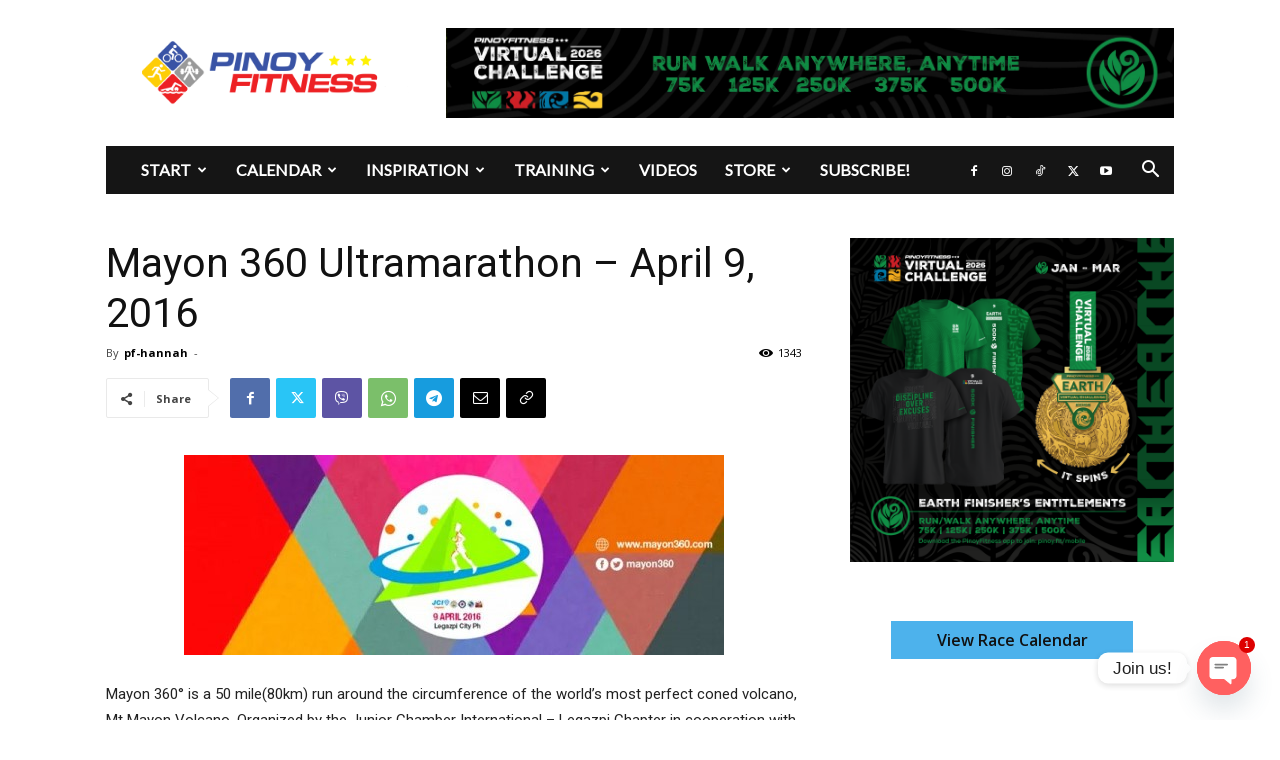

--- FILE ---
content_type: text/html; charset=UTF-8
request_url: https://www.pinoyfitness.com/wp-admin/admin-ajax.php?td_theme_name=Newspaper&v=12.7.3
body_size: -522
content:
{"48125":1344}